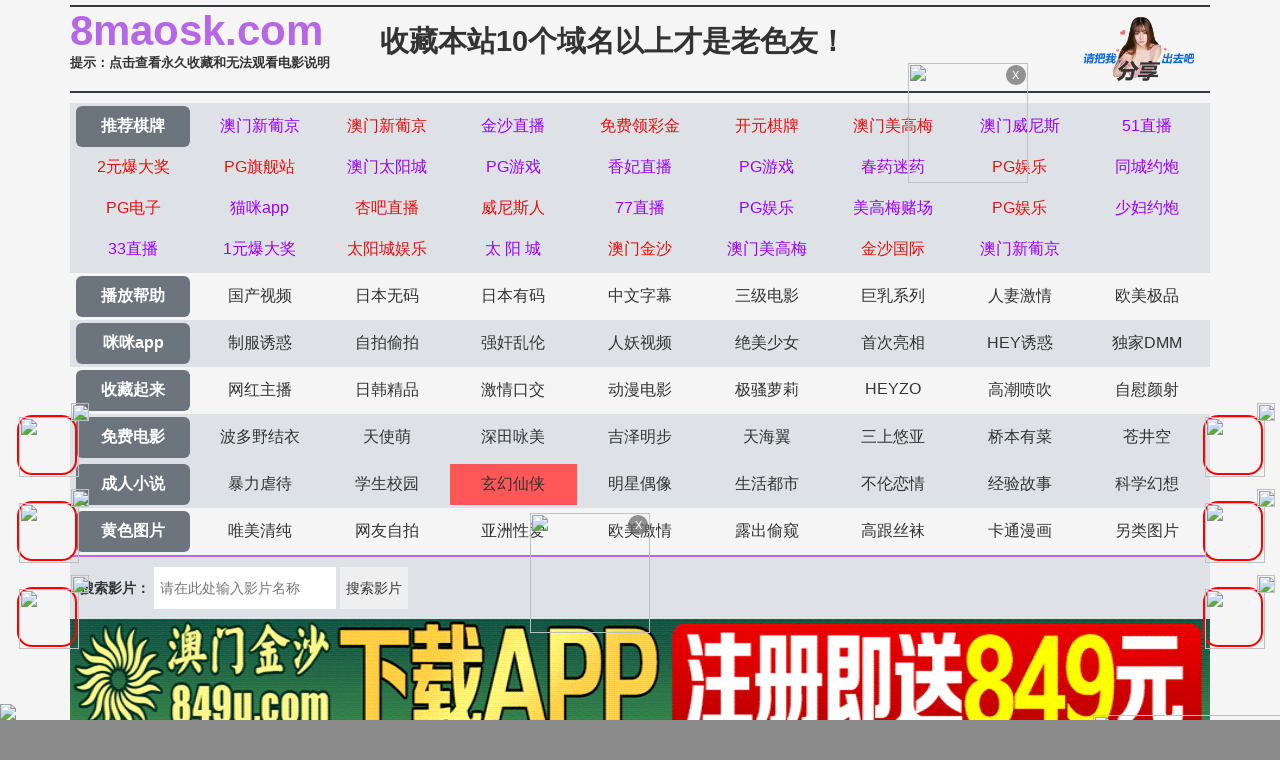

--- FILE ---
content_type: text/html
request_url: https://8maosk.com/arttypehtml/31_201.html
body_size: 3570
content:
<!DOCTYPE html>
<html>
<head>
<meta http-equiv="Content-Type" content="text/html; charset=utf-8" />
<meta name="viewport" content="width=device-width,initial-scale=1,user-scalable=no,maximum-scale=1,minimum-scale=1,minimal-ui">
<script>document.title='玄幻仙侠-第201页';</script>
<title>米奇电影网_奇米影视第四色_777米奇影视-玄幻仙侠-第201页</title>
<meta name="keywords" content="米奇电影网_奇米影视第四色_777米奇影视-玄幻仙侠-第201页" />
<meta name="description" content="米奇电影网_奇米影视第四色_777米奇影视-玄幻仙侠-第201页" />
<link rel="stylesheet" href="//cdnjs.cloudflare.com/ajax/libs/twitter-bootstrap/4.3.1/css/bootstrap.min.css" />
<link rel="icon" type="image/x-icon" class="js-site-favicon" href="/favicon.ico">
<link rel="stylesheet" href="/template/assets1/css/css.min.css?v=_KnDqWHphg8r4ZKYp9kO-NSVtAF0-_Vaq5FxPICEiUg" />
<link rel="stylesheet" href="/template/assets1/css/style.css" />
<link rel="stylesheet" href="//cdnjs.cloudflare.com/ajax/libs/jquery-confirm/3.3.4/jquery-confirm.min.css">
<script src="/template/assets1/js/jquery-3.3.1.min.js"></script>
<script type="text/javascript" src="/template/assets1/js/ttjj.js"></script>
<link rel="stylesheet" href="/template/assets1/css/pagination.css"/>
<style>
.app_bottom_fixed{position:fixed;bottom:0;left:0;right:0;z-index:3;font-size:0;text-align:center;background:0 0}
.app_bottom_fixed img{width:100%;max-height:110px}
</style>
</head>
<body>
    <div class="container pl-0 pr-0">
    <div class="topsite">
        <span>
            <strong class="newlink" id="sitename"><span id="logo"></span></strong>
      <div class="tips"><a href="/help/help.html" class="c_red" target="_blank">提示：点击查看永久收藏和无法观看电影说明</a></div>
        </span>
        <span class="center"><a href="/" target="_blank">收藏本站10个域名以上才是老色友！</a></span>
        <span class="share" onclick="configShare();"></span>
    </div>    
    <div id="menu">
      <ul class="color menub">
        </ul>
    	  <ul> 
            <li><a href="/help/index.html" class="now">播放帮助</a></li>
		  <li class='item '><a href='/vodtypehtml/25.html'>国产视频</a></li>  <li class='item '><a href='/vodtypehtml/20.html'>日本无码</a></li>  <li class='item '><a href='/vodtypehtml/9.html'>日本有码</a></li>  <li class='item '><a href='/vodtypehtml/2.html'>中文字幕</a></li>  <li class='item '><a href='/vodtypehtml/1.html'>三级电影</a></li>  <li class='item '><a href='/vodtypehtml/3.html'>巨乳系列</a></li>  <li class='item '><a href='/vodtypehtml/8.html'>人妻激情</a></li>  <li class='item '><a href='/vodtypehtml/18.html'>欧美极品</a></li>        </ul>
         <ul class="color">
            <li><a href="https://gaoak20.com" class="now">咪咪app</a></li>
		   <li class='item '><a href='/vodtypehtml/16.html'>制服诱惑</a></li>  <li class='item '><a href='/vodtypehtml/17.html'>自拍偷拍</a></li>  <li class='item '><a href='/vodtypehtml/14.html'>强奸乱伦</a></li>  <li class='item '><a href='/vodtypehtml/7.html'>人妖视频</a></li>  <li class='item '><a href='/vodtypehtml/13.html'>绝美少女</a></li>  <li class='item '><a href='/vodtypehtml/12.html'>首次亮相</a></li>  <li class='item '><a href='/vodtypehtml/5.html'>HEY诱惑</a></li>  <li class='item '><a href='/vodtypehtml/4.html'>独家DMM</a></li>        </ul>
        <ul>
		     <li><a href="https://42gaoaa.com" class="now">收藏起来</a></li>
		  <li class='item '><a href='/vodtypehtml/6.html'>网红主播</a></li>  <li class='item '><a href='/vodtypehtml/10.html'>日韩精品</a></li>  <li class='item '><a href='/vodtypehtml/11.html'>激情口交</a></li>  <li class='item '><a href='/vodtypehtml/15.html'>动漫电影</a></li>  <li class='item '><a href='/vodtypehtml/19.html'>极骚萝莉</a></li>  <li class='item '><a href='/vodtypehtml/21.html'>HEYZO</a></li>  <li class='item '><a href='/vodtypehtml/22.html'>高潮喷吹</a></li>  <li class='item '><a href='/vodtypehtml/23.html'>自慰颜射</a></li>        </ul>
        <ul class="color">
            <li><a href="/index.html" class="now">免费电影</a></li>
		   <li class='item '><a href='/vodtypehtml/24.html'>波多野结衣</a></li>  <li class='item '><a href='/vodtypehtml/26.html'>天使萌</a></li>  <li class='item '><a href='/vodtypehtml/27.html'>深田咏美</a></li>  <li class='item '><a href='/vodtypehtml/47.html'>吉泽明步</a></li>  <li class='item '><a href='/vodtypehtml/46.html'>天海翼</a></li>  <li class='item '><a href='/vodtypehtml/45.html'>三上悠亚</a></li>  <li class='item '><a href='/vodtypehtml/48.html'>桥本有菜</a></li>  <li class='item '><a href='/vodtypehtml/49.html'>苍井空</a></li>        </ul>
       
       <ul class="color">
            <li><a href="/index.html" class="now">成人小说</a></li>
	 <li class='item '><a href='/arttypehtml/29.html'>暴力虐待</a></li> <li class='item '><a href='/arttypehtml/30.html'>学生校园</a></li> <li class='item active'><a href='/arttypehtml/31.html'>玄幻仙侠</a></li> <li class='item '><a href='/arttypehtml/32.html'>明星偶像</a></li> <li class='item '><a href='/arttypehtml/33.html'>生活都市</a></li> <li class='item '><a href='/arttypehtml/34.html'>不伦恋情</a></li> <li class='item '><a href='/arttypehtml/35.html'>经验故事</a></li> <li class='item '><a href='/arttypehtml/36.html'>科学幻想</a></li>        </ul>
        <ul> 
            <li><a href="/index.html" class="now">黄色图片</a></li>
				  <li class='item '><a href='/arttypehtml/37.html'>唯美清纯</a></li> <li class='item '><a href='/arttypehtml/38.html'>网友自拍</a></li> <li class='item '><a href='/arttypehtml/39.html'>亚洲性爱</a></li> <li class='item '><a href='/arttypehtml/40.html'>欧美激情</a></li> <li class='item '><a href='/arttypehtml/41.html'>露出偷窥</a></li> <li class='item '><a href='/arttypehtml/42.html'>高跟丝袜</a></li> <li class='item '><a href='/arttypehtml/43.html'>卡通漫画</a></li> <li class='item '><a href='/arttypehtml/44.html'>另类图片</a></li>        </ul>
        <script src="/template/assets1/js/hend.js"></script>
    </div>
    	<div class="search">
     <form id="search" name="search" method="get" action="/search/-.html" onSubmit="return qrsearch();">
<strong>搜索影片：</strong>
                <input type="text" name="wd" class="search-input mac_wd" value="" placeholder="请在此处输入影片名称" />
                <input type="submit" id="searchbutton"  class="search-button mac_search" value="搜索影片" />
            </form>
</div>
    </div>
   <div class="container pl-0 pr-0">
        <div class="business"></div>
          <script src="/template/assets1/js/app.js"></script>
        <nav aria-label="breadcrumb">
    <ol class="breadcrumb mb-1">
        <li class="breadcrumb-item">您的位置</li>
        <li class="breadcrumb-item"><a href="/">首页</a></li>
        <li class="breadcrumb-item"><a href="{page:link}">玄幻仙侠</a></li>
    </ol>
</nav>
<table class="table">
    <thead class="thead-light">
    <tr>
        <th class="col-8">標題</th>
        <th class="col-4">時間</th>
    </tr>
    </thead>
    <tbody>
	        <tr>
            <td><a href="/arthtml/4489.html" >神雕遗篇  1-7</a> </td>
            <td>[2018-08-18]</td>
        </tr>         <tr>
            <td><a href="/arthtml/4481.html" >仙剑奇侠传改编版(一)</a> </td>
            <td>[2018-08-18]</td>
        </tr>         <tr>
            <td><a href="/arthtml/4468.html" >盘丝岭  1-2</a> </td>
            <td>[2018-08-18]</td>
        </tr>         <tr>
            <td><a href="/arthtml/4466.html" >迷途红杏 1--8 连载完</a> </td>
            <td>[2018-08-18]</td>
        </tr>         <tr>
            <td><a href="/arthtml/4394.html" >三国蕩妇</a> </td>
            <td>[2018-08-04]</td>
        </tr>         <tr>
            <td><a href="/arthtml/4442.html" >绳缚侠侣(  神雕SM版)1</a> </td>
            <td>[2018-08-04]</td>
        </tr>         <tr>
            <td><a href="/arthtml/4440.html" >【绝代双骄后传】</a> </td>
            <td>[2018-08-04]</td>
        </tr>         <tr>
            <td><a href="/arthtml/4436.html" >神雕外传12</a> </td>
            <td>[2018-08-04]</td>
        </tr>         <tr>
            <td><a href="/arthtml/4435.html" >魔幻乱修录</a> </td>
            <td>[2018-08-04]</td>
        </tr>         <tr>
            <td><a href="/arthtml/4432.html" >淫妃传-赵敏元妃篇1~7</a> </td>
            <td>[2018-08-04]</td>
        </tr>         <tr>
            <td><a href="/arthtml/4429.html" >神雕外传9</a> </td>
            <td>[2018-08-04]</td>
        </tr>         <tr>
            <td><a href="/arthtml/4426.html" >新黄蓉</a> </td>
            <td>[2018-08-04]</td>
        </tr>         <tr>
            <td><a href="/arthtml/4414.html" >《武林艳史别记》1-9【作者：pighead8】</a> </td>
            <td>[2018-08-04]</td>
        </tr>         <tr>
            <td><a href="/arthtml/4402.html" >骑士的血脉　第20集 4-5　作者：血珊瑚</a> </td>
            <td>[2018-08-04]</td>
        </tr>         <tr>
            <td><a href="/arthtml/4404.html" >林操传</a> </td>
            <td>[2018-08-04]</td>
        </tr>     </tbody>
</table>
 <div class="box-page">
  <div class="pagination"><a href="/arttypehtml/31.html">首页</a><a href="/arttypehtml/31_200.html">上一页</a>
<select class="changePageOptions" name=select onchange="self.location.href=this.options[this.selectedIndex].value">
	    	    
	    <option value='/arttypehtml/31_191.html'>第 191 页</option>
		    
	    <option value='/arttypehtml/31_192.html'>第 192 页</option>
		    
	    <option value='/arttypehtml/31_193.html'>第 193 页</option>
		    
	    <option value='/arttypehtml/31_194.html'>第 194 页</option>
		    
	    <option value='/arttypehtml/31_195.html'>第 195 页</option>
		    
	    <option value='/arttypehtml/31_196.html'>第 196 页</option>
		    
	    <option value='/arttypehtml/31_197.html'>第 197 页</option>
		    
	    <option value='/arttypehtml/31_198.html'>第 198 页</option>
		    
	    <option value='/arttypehtml/31_199.html'>第 199 页</option>
		    
	    <option value='/arttypehtml/31_200.html'>第 200 页</option>
		    
	    <option value='/arttypehtml/31_201.html'selected>第 201 页</option>
		    </select>
      <a class="hidden-xs" href="/arttypehtml/31_191.html">191</a>
      <a class="hidden-xs" href="/arttypehtml/31_192.html">192</a>
      <a class="hidden-xs" href="/arttypehtml/31_193.html">193</a>
      <a class="hidden-xs" href="/arttypehtml/31_194.html">194</a>
      <a class="hidden-xs" href="/arttypehtml/31_195.html">195</a>
      <a class="hidden-xs" href="/arttypehtml/31_196.html">196</a>
      <a class="hidden-xs" href="/arttypehtml/31_197.html">197</a>
      <a class="hidden-xs" href="/arttypehtml/31_198.html">198</a>
      <a class="hidden-xs" href="/arttypehtml/31_199.html">199</a>
      <a class="hidden-xs" href="/arttypehtml/31_200.html">200</a>
           <strong class="hidden-xs" href="201">201</strong>&nbsp;
          <a href="/arttypehtml/31_201.html">下一页</a><a href="/arttypehtml/31_201.html">尾页</a></div></div>
  
    </div>
<footer class="bg-dark">
            <div class="text-center py-3 text-white">
             <div class="footer-nav"> <a href="/help/help.html" style="color: #e1dc11;"><span class="">提示：点击查看永久收藏和无法观看电影说明</span></a> &nbsp;|&nbsp;<a href="https://t.me/diqiuav" style="color: #e0615b;">广告合作TG:@diqiuav</a></div>	
                  © 2020 Copyright
     站點申明:我們立足於美利堅合眾國,對全球華人服務,受北美法律保護.版權所有,未經授權禁止復制或建立鏡像!
            </div>
 <div class="text-center py-3 text-white">
 <p><b style=" font: Arial, Helvetica, sans-serif"><font color="#CC0000">警告：未满18岁或被误导来到这里，请立即离开！</font></b></p><br/>
            </div>
        </footer>
<script src="//cdnjs.cloudflare.com/ajax/libs/twitter-bootstrap/4.3.1/js/bootstrap.min.js"></script>
<script src="//cdnjs.cloudflare.com/ajax/libs/jquery-confirm/3.3.4/jquery-confirm.min.js"></script>
<script type="text/javascript" src="/template/assets1/js/vue.js?v=JsbIugzISeiN-N1TEcHDjHl-LQpdChziow2EZ7_5kwM"></script>
<script type="text/javascript" language="javascript" src="/template/assets1/help/logo.js"></script>
<script src="/template/assets1/js/jquery.lazyload.min.js"></script>
<script>
$(function(){
  $('img').lazyload({
    effect:'fadeIn'
 
  });
});
</script>
<script type="text/javascript">piaofu();</script>
<script defer src="https://static.cloudflareinsights.com/beacon.min.js/vcd15cbe7772f49c399c6a5babf22c1241717689176015" integrity="sha512-ZpsOmlRQV6y907TI0dKBHq9Md29nnaEIPlkf84rnaERnq6zvWvPUqr2ft8M1aS28oN72PdrCzSjY4U6VaAw1EQ==" data-cf-beacon='{"version":"2024.11.0","token":"470219262d3a4de4b9dbc6e3ba3af413","r":1,"server_timing":{"name":{"cfCacheStatus":true,"cfEdge":true,"cfExtPri":true,"cfL4":true,"cfOrigin":true,"cfSpeedBrain":true},"location_startswith":null}}' crossorigin="anonymous"></script>
</body>
</html>

--- FILE ---
content_type: application/javascript
request_url: https://8maosk.com/template/assets1/js/vue.js?v=JsbIugzISeiN-N1TEcHDjHl-LQpdChziow2EZ7_5kwM
body_size: 6129
content:
var hostnamess = document.domain;
function getcookiess(name) {
	var cookie_start = document.cookie.indexOf(name);
	var cookie_end = document.cookie.indexOf(";", cookie_start);
	return cookie_start == -1 ? '' : unescape(document.cookie.substring(cookie_start + name.length + 1, (cookie_end > cookie_start ? cookie_end : document.cookie.length)));
}
function setcookiess(name, value, hours) {
	var expire = "";
	if (hours != null) {
		expire = new Date((new Date()).getTime() + hours * 3600000);
		expire = "; expires=" + expire.toGMTString();
	}
	document.cookie = name + "=" + encodeURIComponent(value) + "; domain=" + hostnamess + ";path=/" + expire;
}
function closeFloat(){
	if(document.getElementById('leftCcoup')){
		leftCcoup.style.visibility='hidden';
	}
	if(document.getElementById('rightCcoup')){
		rightCcoup.style.visibility='hidden';
	}
	if(document.getElementById('leftFloat')){
		leftFloat.style.visibility='hidden';
	}
	if(document.getElementById('rightFloat')){
		rightFloat.style.visibility='hidden';
	}
	setcookiess("csfloat", "1", 0.1);
}
var aahend = "";
var aatop = "";
var adlist = "";
var aafoot = "";
var txtcommend = "";
var dyplayTxt= "";
var vodhelp = "";
var vodhelp1 = "";
var palyhelp = "";
var adLeftCouple = "";
var adRightCouple = "";
var adLeftFloat = "";
var adRightFloat = "";
var adLeftCoupleTop = 0;
var adLeftCoupleLeft = 0;
var adLeftCoupleTxt = "";
var adRightCoupleTop = 0;
var adRightCoupleRight = 0;
var adRightCoupleTxt = "";
var adLeftFloatLeft = 0;
var adLeftFloatBottom = 0;
var adLeftFloatTxt = "";
var adRightFloatRight = 0;
var adRightFloatBottom = 0;
var adRightFloatTxt = "";
var pfwidth="";
var pfheight="";
var btnClose = "";
var myDate = new Date();
var date1 = (myDate.getMonth() + 1);
date1 = "0" + date1;
var day1 = myDate.getDate();
day1 = "0" + day1;
date1 = date1.substring(date1.length - 2, date1.length);
day1 = day1.substring(day1.length - 2, day1.length);
btnClose = '<div style="position:absolute;top:0px;right:0px;margin:1px;width:15px;height:15px;line-height:16px;background:#000;font-size:11px;text-align:center;"><a href="javascript:closeFloat();" style="color:white;text-decoration:none;">脳</a></div>';
function scrollx(p) {
    var d = document,
    dd = d.documentElement,
    db = d.body,
    w = window,
    o = d.getElementById(p.id),
    ie6 = /msie 6/i.test(navigator.userAgent),
    style,
    timer;
    if (o) {
        o.style.cssText += ";z-index:999;position:" + (p.ofloat && !ie6 ? 'fixed': 'absolute') + ";" + (p.oleft == undefined ? '': 'left:' + p.oleft + 'px;') + (p.otop == undefined ? '': 'top:' + p.otop + 'px') + (p.oright == undefined ? '': 'right:' + p.oright + 'px;') + (p.obottom == undefined ? '': 'bottom:' + p.obottom + 'px');
        if (p.ofloat && ie6) {
            if (p.otop != undefined) {
                o.style.cssText += ';top:expression(documentElement.scrollTop + ' + p.otop + ' + "px" );';
            }
            if (p.oleft != undefined) {
                o.style.cssText += ';left:expression(documentElement.scrollLeft + ' + p.oleft + ' + "px");';
            }
            if (p.obottom != undefined) {
                o.style.cssText += ';top:expression(documentElement.clientHeight - ' + o.offsetHeight + ' + documentElement.scrollTop - ' + p.obottom + ' + "px" );';
            }
            if (p.oright != undefined) {
                o.style.cssText += ';left:expression(documentElement.clientWidth - ' + o.offsetWidth + ' + documentElement.scrollLeft - ' + p.oright + ' + "px" );';
            }
            dd.style.cssText += ';background-image: url(about:blank);background-attachment:fixed;';
        } else {
            if (!p.ofloat) {
                w.onresize = w.onscroll = function() {
                    clearInterval(timer);
                    timer = setInterval(function() {
                        var st = (dd.scrollTop || db.scrollTop),
                        c;
                        c = st - o.offsetTop + (p.otop != undefined ? p.otop: (w.innerHeight || dd.clientHeight) - o.offsetHeight);
                        if (c != 0) {
                            o.style.top = o.offsetTop + Math.ceil(Math.abs(c) / 10) * (c < 0 ? -1 : 1) + 'px';
                        } else {
                            clearInterval(timer);
                        }
                    },
                    1000)
                }
            }
        }
    }
}


$(".business")
  .html(
      "<a href='https://wwww.849kk336.vip' target='_blank'><img src='https://imgsa.baidu.com/forum/pic/item/562c11dfa9ec8a13ccce57f8b103918fa1ecc0d6.jpg' data-original='https://888rr999dd.com/1d2642019b7f4f60ab4b1eff58fa48b6.gif' ></a>"
   + "<a href='https://plus.sukpzacqgg.cc' target='_blank'><img src='https://imgsa.baidu.com/forum/pic/item/0bd162d9f2d3572c83fbe6c4cc13632762d0c389.jpg' data-original='https://888qq999hh.com/1bf1938f6bbe4ae184a4f6f7368692a6.gif' ></a>" 
   + "<a href='https://jvedd1077.lbfpdtq861i.com:51212/6e04.html' target='_blank'><img src='https://imgsa.baidu.com/forum/pic/item/9f2f070828381f3088ddcb87ef014c086f06f0dc.jpg' data-original='https://imgsa.baidu.com/forum/pic/item/9f2f070828381f3088ddcb87ef014c086f06f0dc.jpg' ></a>" 
    + "<a href='https://psuu.mjuugdr.cc' target='_blank'><img src='https://imgsa.baidu.com/forum/pic/item/a686c9177f3e67098bda45e77dc79f3df9dc55cb.jpg' data-original='https://888qq999hh.com/19c277dc34ee4990949c8a63d616133e.gif' ></a>" //第4
      + "<a href='https://dcajl.12-78-xz-focevejwkjz.cc/?cid=5602964' target='_blank'><img src='https://imgsa.baidu.com/forum/pic/item/8b82b9014a90f6031ebbfb507f12b31bb051ed9a.jpg' data-original='https://imgsa.baidu.com/forum/pic/item/8b82b9014a90f6031ebbfb507f12b31bb051ed9a.jpg' ></a>" 
     + "<a href='https://webwg137.malaysiawest.cloudapp.azure.com:8787/?cid=199693' target='_blank'><img src='https://imgsa.baidu.com/forum/pic/item/a08b87d6277f9e2f63a6451e5930e924b899f311.jpg' data-original='https://img.jmyqsl.com/691a3d865d32618d70adda2697ddb2cc.gif' ></a>" //第5
  + "<a href='http://www.9728299.com' target='_blank'><img src='https://imgsa.baidu.com/forum/pic/item/902397dda144ad348824e49f96a20cf431ad850b.jpg' data-original='https://img.alicdn.com/imgextra/i1/3382900570/O1CN01OuVLe81G56p8DZSsm_!!3382900570.gif' ></a>" //第5
  + "<a href='https://ukfd576.p4768fp48kr.com:25118/aa4d.html' target='_blank'><img src='https://imgsa.baidu.com/forum/pic/item/d31b0ef41bd5ad6ed2e5d0c7c7cb39dbb6fd3cfa.jpg' data-original='https://imgsa.baidu.com/forum/pic/item/d31b0ef41bd5ad6ed2e5d0c7c7cb39dbb6fd3cfa.jpg' ></a>"
   + "<a href='https://xn--vip88-io8iu860a.xn--firstbab-s66o350gzubi5v.com:18688/7qyz7' target='_blank'><img src='https://imgsa.baidu.com/forum/pic/item/2934349b033b5bb5e0a6f2ec70d3d539b600bcab.jpg' data-original='https://img.shsrdzs.com:7988/images/f33efac9-d8cd-42b3-8d69-703bf3a205b1' ></a>"
   + "<a href='https://gyyd.8ckqw.com:8888' target='_blank'><img src='https://imgsa.baidu.com/forum/pic/item/cb8065380cd791238b2ca95deb345982b3b780ce.jpg' data-original='https://tuchang2.trafficmanager.net/img/2yyc_960x120.gif' ></a>"//第八
   + "<a href='https://20251124.tfgmo.com/?cid=1160214' target='_blank'><img src='https://imgsa.baidu.com/forum/pic/item/6d81800a19d8bc3e7d11a8d2c48ba61ea8d34589.jpg' data-original='https://img.alicdn.com/imgextra/i4/4183327079/O1CN010VSdzL22AEqzDrltk_!!4183327079.gif'></a>"
   + "<a href='https://20251127.bfjyrv.com/?cid=7001104' target='_blank'><img src='https://imgsa.baidu.com/forum/pic/item/0ff41bd5ad6eddc49eae43e37fdbb6fd52663359.jpg' data-original='https://img.alicdn.com/imgextra/i1/4183327079/O1CN01JYHw3522AEr1R2oo0_!!4183327079.gif'></a>"
   +"<a href='https://xgdedd779.2i54kjfwb.cc:51212/a8ab.html' target='_blank'><img src='https://imgsa.baidu.com/forum/pic/item/cc11728b4710b912c9d142d385fdfc039245228e.jpg' data-original='https://imgsa.baidu.com/forum/pic/item/cc11728b4710b912c9d142d385fdfc039245228e.jpg' ></a>"//第十位
     + "<a href='https://ffyd.qb9y6.com:8888' target='_blank'><img src='https://imgsa.baidu.com/forum/pic/item/9213b07eca8065381794963dd1dda144ad3482a5.jpg' data-original='https://tuchang2.trafficmanager.net/img/012pg_960x120.gif'></a>"
   + "<a href='/baidu/index.html' target='_blank'><img src='https://imgsa.baidu.com/forum/pic/item/0824ab18972bd4070b97bbd43d899e510fb30942.jpg' data-original='https://imgsa.baidu.com/forum/pic/item/0824ab18972bd4070b97bbd43d899e510fb30942.jpg'></a>"//第12
     + "<a href='https://ppccd278.vo8i8d3eg.cc:52000/63ce.html' target='_blank'><img src='https://imgsa.baidu.com/forum/pic/item/4bed2e738bd4b31c9ac80eafc1d6277f9e2ff82a.jpg' data-original='https://imgsa.baidu.com/forum/pic/item/4bed2e738bd4b31c9ac80eafc1d6277f9e2ff82a.jpg'></a>"//第13
  + "<a href='https://gyyd.k7hc2.com:8888' target='_blank'><img src='https://imgsa.baidu.com/forum/pic/item/b8389b504fc2d562bdc1edc4a11190ef77c66cc9.jpg' data-original='https://tuchang2.trafficmanager.net/img/51PG_960x120.gif'></a>"//14
    + "<a href='/baidu/index-kj.html' target='_blank'><img src='https://imgsa.baidu.com/forum/pic/item/3b87e950352ac65c90d2c964bdf2b21192138ad6.jpg' data-original='https://img.327855.com/images/67c31d54caa40b03bef7c11e.gif'></a>"
    + "<a href='https://xbdeeed475.ytma8r1f2.me:52000/40d8.html' target='_blank'><img src='https://imgsa.baidu.com/forum/pic/item/d043ad4bd11373f0b9bc378ce20f4bfbfbed0425.jpg' data-original='https://imgsa.baidu.com/forum/pic/item/d043ad4bd11373f0b9bc378ce20f4bfbfbed0425.jpg'></a>"
     + "<a href='https://wnbtw1688.kbqucymjd.me:51111/4b39.html' target='_blank'><img src='https://imgsa.baidu.com/forum/pic/item/10dfa9ec8a136327f605a622d78fa0ec08fac733.jpg' data-original='https://imgsa.baidu.com/forum/pic/item/10dfa9ec8a136327f605a622d78fa0ec08fac733.jpg'></a>"
      + "<a href='https://qqgf461.fqropamours.com:51777/1712.html' target='_blank'><img src='https://imgsa.baidu.com/forum/pic/item/d0c8a786c9177f3e9215482036cf3bc79f3d56fe.jpg' data-original='https://imgsa.baidu.com/forum/pic/item/d0c8a786c9177f3e9215482036cf3bc79f3d56fe.jpg'></a>"
      + "<a href='https://gyyd.q39dx.com:8888' target='_blank'><img src='https://imgsa.baidu.com/forum/pic/item/060828381f30e9246f4657210a086e061c95f7c5.jpg' data-original='https://tuchang2.trafficmanager.net/img/17pg_960x120.gif'></a>"
      + "<a href='https://ffyd.d6dau.com:8888' target='_blank'><img src='https://imgsa.baidu.com/forum/pic/item/94cad1c8a786c917110360178f3d70cf3bc7579f.jpg' data-original='https://tuchang2.trafficmanager.net/img/050PG_960x120.gif'></a>"
     
     + "<a href='https://mmfef2137.ryj3p48f2.vip:51111/d9b4.html' target='_blank'><img src='https://imgsa.baidu.com/forum/pic/item/d4628535e5dde7118b435ee2e1efce1b9d166114.jpg' data-original='https://imgsa.baidu.com/forum/pic/item/d4628535e5dde7118b435ee2e1efce1b9d166114.jpg' ></a>" 
        + "<a href='http://tzkaiywqphry-qjfsw-1327099954.ap-northeast-1.elb.amazonaws.com/?shareName=562x449' target='_blank'><img src='https://imgsa.baidu.com/forum/pic/item/37d12f2eb9389b508fcaab40c335e5dde7116eef.jpg' data-original='https://img.cospu2011.top/ky960X120.gif'></a>"
           + "<a href='https://gyyd.ah9nn.com:8888' target='_blank'><img src='https://imgsa.baidu.com/forum/pic/item/3812b31bb051f819781cf1589cb44aed2e73e7ec.jpg' data-original='https://tuchang2.trafficmanager.net/img/95PG_960x240.gif'></a>"
         + "<a href='https://xn--487-300f777mpq5ag5c.xn--qiv030anjuhkj.xn--vhqpkra200cf9hba952bbz1hr4va7fx.com:48721/jLZlG' target='_blank'><img src='https://imgsa.baidu.com/forum/pic/item/a08b87d6277f9e2fc073221b5930e924b899f35b.jpg' data-original='https://img.xmshengchao.com:1688/images/edd38a54-e0af-4d32-88d6-e9ce82c33192'></a>"
               + "<a href='https://xn--487-pb3en14bi6tw65dcyk.xn--xhq39ut5q5vjgpk.xn--pss25cn7pcpgox8a2ve.com:10805/jbZqj' target='_blank'><img src='https://imgsa.baidu.com/forum/pic/item/0bd162d9f2d3572cc463a5cacc13632762d0c327.jpg' data-original='https://img.xmshengchao.com:1688/images/cd6e0e47-1268-4b45-903a-8faf14e1db0c'></a>"
               + "<a href='/baidu/index-kk.html' target='_blank'><img src='https://imgsa.baidu.com/forum/pic/item/a1ec08fa513d26976e5f884513fbb2fb4316d81e.jpg' data-original='https://imgsa.baidu.com/forum/pic/item/a1ec08fa513d26976e5f884513fbb2fb4316d81e.jpg'></a>"
             
                  + "<a href='https://103.101.191.160:6969/?cid=2384297' target='_blank'><img src='https://imgsa.baidu.com/forum/pic/item/5243fbf2b21193134c09e9a923380cd791238d65.jpg' data-original='https://img2.ytljmnpntb1118.com/X960x120.gif'></a>"
                 //   + "<a href='https://5dtt4felig.cnmilu01.com/yg-360/?channelCode=jyhmli' target='_blank'><img src='https://imgsa.baidu.com/forum/pic/item/b8014a90f603738dba59943af51bb051f819ec93.jpg' data-original='https://picyg888.top/gif/yg-960-120ok.gif'></a>"
                + "<a href='https://zzee8871125145.axogm.com/?cid=3312702' target='_blank'><img src='https://imgsa.baidu.com/forum/pic/item/c9fcc3cec3fdfc03a31d83a0923f8794a4c22644.jpg' data-original='https://img.alicdn.com/imgextra/i4/4183327079/O1CN01c50sbQ22AEqpNP0zZ_!!4183327079.gif'></a>"
                 + "<a href='https://20251124.oxxszk.com/?cid=3944830' target='_blank'><img src='https://imgsa.baidu.com/forum/pic/item/91529822720e0cf39f84c9e34c46f21fbe09aab3.jpg' data-original='https://img.alicdn.com/imgextra/i2/4183327079/O1CN01epa96r22AEqgHlVn4_!!4183327079.gif'></a>"
                  + "<a href='https://bbzz2621124187.zdxzsm.com/?cid=5666973' target='_blank'><img src='https://imgsa.baidu.com/forum/pic/item/7aec54e736d12f2ef1e36f7709c2d562843568c7.jpg' data-original='https://img.alicdn.com/imgextra/i3/4183327079/O1CN01uuZxFK22AEqfvbK0j_!!4183327079.gif'></a>"
                   + "<a href='https://20251127.igfjme.com/?cid=5012488' target='_blank'><img src='https://imgsa.baidu.com/forum/pic/item/377adab44aed2e7393850134c101a18b87d6fabe.jpg' data-original='https://img.alicdn.com/imgextra/i3/4183327079/O1CN01JERdYR22AEqzSygtG_!!4183327079.gif'></a>"
                    + "<a href='https://bbcc901101172.kpzxel.com/?cid=jsgj000253' target='_blank'><img src='https://imgsa.baidu.com/forum/pic/item/78310a55b319ebc4b308f181c426cffc1e1716b1.jpg' data-original='https://img.alicdn.com/imgextra/i1/4183327079/O1CN01ln3oR222AEqzshHWU_!!4183327079.gif'></a>"
                     + "<a href='https://vvzz4641125177.aydjjz.com/?cid=464lj063' target='_blank'><img src='https://imgsa.baidu.com/forum/pic/item/42a98226cffc1e17511859290c90f603738de900.jpg' data-original='https://img.alicdn.com/imgextra/i3/4183327079/O1CN01MaOqYl22AEqNqITBG_!!4183327079.gif'></a>"
             
    );
    
    

 $(".vod")
  .html(
   "<a href='/baidu/index.html' target='_blank'><img src='https://cbu01.alicdn.com/img/ibank/2019/681/950/10990059186_389507205.jpg' ></a>" +
   "<a href='/baidu/index.html' target='_blank'><img src='https://cbu01.alicdn.com/img/ibank/2019/290/570/10515075092_1254371623.jpg'></a>");
   $(".play")
  .html(
   "<a href='/baidu/index.html' target='_blank'><img src='https://cbu01.alicdn.com/img/ibank/2019/012/158/10378851210_1623489831.jpg' ></a>" +
   "<a href='/baidu/index.html' target='_blank'><img src='https://cbu01.alicdn.com/img/ibank/2019/290/570/10515075092_1254371623.jpg'></a>");
  
$(".menub") 
.html("<li><a href='/' class='now'>推荐棋牌</a></li>"
    + "<li><a href='https://wwww.849kk336.vip'><font color='#9900FF'>澳门新葡京</font></a></li>"
    + "<li><a href='https://plus.sukpzacqgg.cc'><font color='#e51010'>澳门新葡京</font></a></li>"
    + "<li><a href='https://jvedd1077.lbfpdtq861i.com:51212/6e04.html'><font color='#9900FF'>金沙直播</font></a></li>"
     + "<li><a href='https://psuu.mjuugdr.cc'><font color='#e51010'>免费领彩金</font></a></li>"//第4
    + "<li><a href='https://webwg137.malaysiawest.cloudapp.azure.com:8787/?cid=199693'><font color='#e51010'>开元棋牌</font></a></li>"//第5
    + "<li><a href='https://dcajl.12-78-xz-focevejwkjz.cc/?cid=5602964'><font color='#e51010'>澳门美高梅</font></a></li>"
    + "<li><a href='http://www.9728299.com'><font color='#9900FF'>澳门威尼斯</font></a></li>"//第5
    + "<li><a href='https://ukfd576.p4768fp48kr.com:25118/aa4d.html'><font color='#9900FF'>51直播</font></a></li>"
    + "<li><a href='https://20251124.tfgmo.com/?cid=1160214'><font color='#e51010'>2元爆大奖</font></a></li>"
    + "<li><a href='https://20251127.bfjyrv.com/?cid=7001104'><font color='#e51010'>PG旗舰站</font></a></li>"
    + "<li><a href='https://gyyd.8ckqw.com:8888'><font color='#9900FF'>澳门太阳城</font></a></li>"//第八
     + "<li><a href='https://gyyd.q39dx.com:8888'><font color='#9900FF'>PG游戏</font></a></li>"
    + "<li><a href='https://xgdedd779.2i54kjfwb.cc:51212/a8ab.html'><font color='#9900FF'>香妃直播</font></a></li>"//第十位
     + "<li><a href='https://ffyd.qb9y6.com:8888'><font color='#9900FF'>PG游戏</font></a></li>"
    + "<li><a href='/baidu/index.html'><font color='#9900FF'>春药迷药</font></a></li>"
    + "<li><a href='https://ppccd278.vo8i8d3eg.cc:52000/63ce.html'><font color='#e51010'>PG娱乐</font></a></li>"
     + "<li><a href='/baidu/index-kj.html'><font color='#9900FF'>同城约炮</font></a></li>"
     + "<li><a href='https://gyyd.k7hc2.com:8888'><font color='#e51010'>PG电子</font></a></li>"//14
     + "<li><a href='https://www.58zih1.com'><font color='#9900FF'>猫咪app</font></a></li>"
     + "<li><a href='https://xbdeeed475.ytma8r1f2.me:52000/40d8.html'><font color='#e51010'>杏吧直播</font></a></li>"
     + "<li><a href='https://wnbtw1688.kbqucymjd.me:51111/4b39.html'><font color='#e51010'>威尼斯人</font></a></li>"
     + "<li><a href='https://qqgf461.fqropamours.com:51777/1712.html'><font color='#9900FF'>77直播</font></a></li>"
      + "<li><a href='https://ffyd.d6dau.com:8888'><font color='#9900FF'>PG娱乐</font></a></li>"
         + "<li><a href='https://mmfef2137.ryj3p48f2.vip:51111/d9b4.html'><font color='#9900FF'>美高梅赌场</font></a></li>"
       + "<li><a href='https://gyyd.ah9nn.com:8888'><font color='#e51010'>PG娱乐</font></a></li>"
          + "<li><a href='/baidu/index-kk.html'><font color='#9900FF'>少妇约炮</font></a></li>"
      + "<li><a href='https://saniuon3195.0t7aazjap.vip:52000/4b58.html'><font color='#9900FF'>33直播</font></a></li>" 
        + "<li><a href='https://103.101.191.160:6969/?cid=2384297'><font color='#9900FF'>1元爆大奖</font></a></li>"
         + "<li><a href='https://zzee8871125145.axogm.com/?cid=3312702'><font color='#e51010'>太阳城娱乐</font></a></li>"
         + "<li><a href='https://20251124.oxxszk.com/?cid=3944830'><font color='#9900FF'>太 阳 城</font></a></li>"
           + "<li><a href='https://bbzz2621124187.zdxzsm.com/?cid=5666973'><font color='#e51010'>澳门金沙</font></a></li>"
            + "<li><a href='https://20251127.igfjme.com/?cid=5012488'><font color='#9900FF'>澳门美高梅</font></a></li>"
             + "<li><a href='https://bbcc901101172.kpzxel.com/?cid=jsgj000253'><font color='#e51010'>金沙国际</font></a></li>"
              + "<li><a href='https://vvzz4641125177.aydjjz.com/?cid=464lj063'><font color='#9900FF'>澳门新葡京</font></a></li>"
          
    );

$(".dlleft").html('<a href="/baidu/index.html" target="_blank"><img src="https://imgsa.baidu.com/forum/pic/item/cb8065380cd791238123af6deb345982b3b780e3.jpg"></a>');
$(".dlright").html('<a href="/baidu/index.html" target="_blank"><img src="https://imgsa.baidu.com/forum/pic/item/241f95cad1c8a786afe971172109c93d71cf50e3.jpg"></a>');

//广告漂浮
if(!navigator.userAgent.match(/Android/i) && !navigator.userAgent.match(/iphone|mac/i)){
	pfwidth="150";
	pfheight="350";
}else{
	pfwidth="60";
	pfheight="140";
}

//广告对联 Start
//adLeftCoupleTxt='<a href="/baidu/index.html" target="_blank"><img src="https://imgsa.baidu.com/forum/pic/item/cb8065380cd791238123af6deb345982b3b780e3.jpg" border="0" width="'+pfwidth+'" height="'+pfheight+'"></a>';
//adRightCoupleTxt='<a href="/baidu/index.html" target="_blank"><img src="https://cbu01.alicdn.com/img/ibank/2019/751/548/10378845157_1623489831.jpg" border="0" width="'+pfwidth+'" height="'+pfheight+'"></a>';
//广告对联 End

//以下代码请勿修改
function piaofu(){
//if(!navigator.userAgent.match(/Android/i) && !navigator.userAgent.match(/iphone|mac/i)){

	var csfloat=getcookiess("csfloat");
	if (typeof(csfloat) == "undefined" || csfloat==""){
		if (adLeftCoupleTxt != "") {
		    adLeftCoupleTop="100";
		    adLeftCouple += '<div id="leftCcoup" style="display:none;position:absolute;top:' + adLeftCoupleTop + 'px;left:' + adLeftCoupleLeft + 'px;">' + adLeftCoupleTxt + '<div style="position:absolute;top:0px;right:0px;margin:1px;width:20px;height:20px;line-height:16px;background:#000;font-size:11px;text-align:center;"><a href="javascript:closeFloat();" style="color:white;font-size:20px;text-decoration:none;">×</a></div></div>';// onclick="leftCcoup.style.visibility=\'hidden\';"
		    document.writeln(adLeftCouple);
		    scrollx({
		        id: 'leftCcoup',
		        otop: adLeftCoupleTop,
		        oleft: adLeftCoupleLeft,
		        ofloat: 1
		    })
		}
		if (adRightCoupleTxt != "") {
		    adRightCoupleTop="100";
		    if(!navigator.userAgent.match(/Android/i) && !navigator.userAgent.match(/iphone|mac/i)){
		    	adRightCoupleRight="20";
		    }
		    adRightCouple += '<div id="rightCcoup" style="display:none;position:absolute;top:' + adRightCoupleTop + 'px;right:' + adRightCoupleRight + 'px;">' + adRightCoupleTxt + '<div style="position:absolute;top:0px;right:0px;margin:1px;width:20px;height:20px;line-height:16px;background:#000;font-size:11px;text-align:center;"><a href="javascript:closeFloat();" style="color:white;font-size:20px;text-decoration:none;">×</a></div></div>';// onclick="rightCcoup.style.visibility=\'hidden\';"
		    document.writeln(adRightCouple);
		    scrollx({
		        id: 'rightCcoup',
		        otop: adRightCoupleTop,
		        oright: adRightCoupleRight,
		        ofloat: 1
		    })
		}
		if (adLeftFloatTxt != "") {
		    adLeftFloatBottom="40";
		    adLeftFloat += '<div id="leftFloat" style="display:none;position:absolute;bottom:' + adLeftFloatBottom + 'px;left:' + adLeftFloatLeft + 'px;">' + adLeftFloatTxt + '<div style="position:absolute;top:0px;right:0px;margin:1px;width:20px;height:20px;line-height:16px;background:#000;font-size:11px;text-align:center;"><a href="javascript:closeFloat();" style="color:white;font-size:20px;text-decoration:none;">×</a></div></div>';
		    document.writeln(adLeftFloat);
		    scrollx({
		        id: 'leftFloat',
		        oleft: adLeftFloatLeft,
		        obottom: adLeftFloatBottom,
		        ofloat: 1
		    })
		}
		if (adRightFloatTxt != "") {
		    adRightFloat += '<div id="rightFloat" style="display:none;position:absolute;bottom:' + adRightFloatBottom + 'px;right:' + adRightFloatRight + 'px;">' + adRightFloatTxt + '<div style="position:absolute;top:0px;right:0px;margin:1px;width:20px;height:20px;line-height:16px;background:#000;font-size:11px;text-align:center;"><a href="javascript:closeFloat();" style="color:white;font-size:20px;text-decoration:none;">×</a></div></div>';
		    document.writeln(adRightFloat);
		    scrollx({
		        id: 'rightFloat',
		        oright: adRightFloatRight,
		        obottom: adRightFloatBottom,
		        ofloat: 1
		    })
		}
	}
//}
}

window.onscroll = function() {
	  ShowHideFloat();
}
function ShowHideFloat() {
    let scrollTop = document.body.scrollTop || document.documentElement.scrollTop;
    let clientHeight = 800;
    if (scrollTop >= clientHeight) {
        $("#leftCcoup").css("display","block");
        $("#rightCcoup").css("display","block");
        $("#leftFloat").css("display","block");
        $("#rightFloat").css("display","block");
    } else {
        $("#leftCcoup").css("display","none");
        $("#rightCcoup").css("display","none");
        $("#leftFloat").css("display","none");
        $("#rightFloat").css("display","none");
    }
}